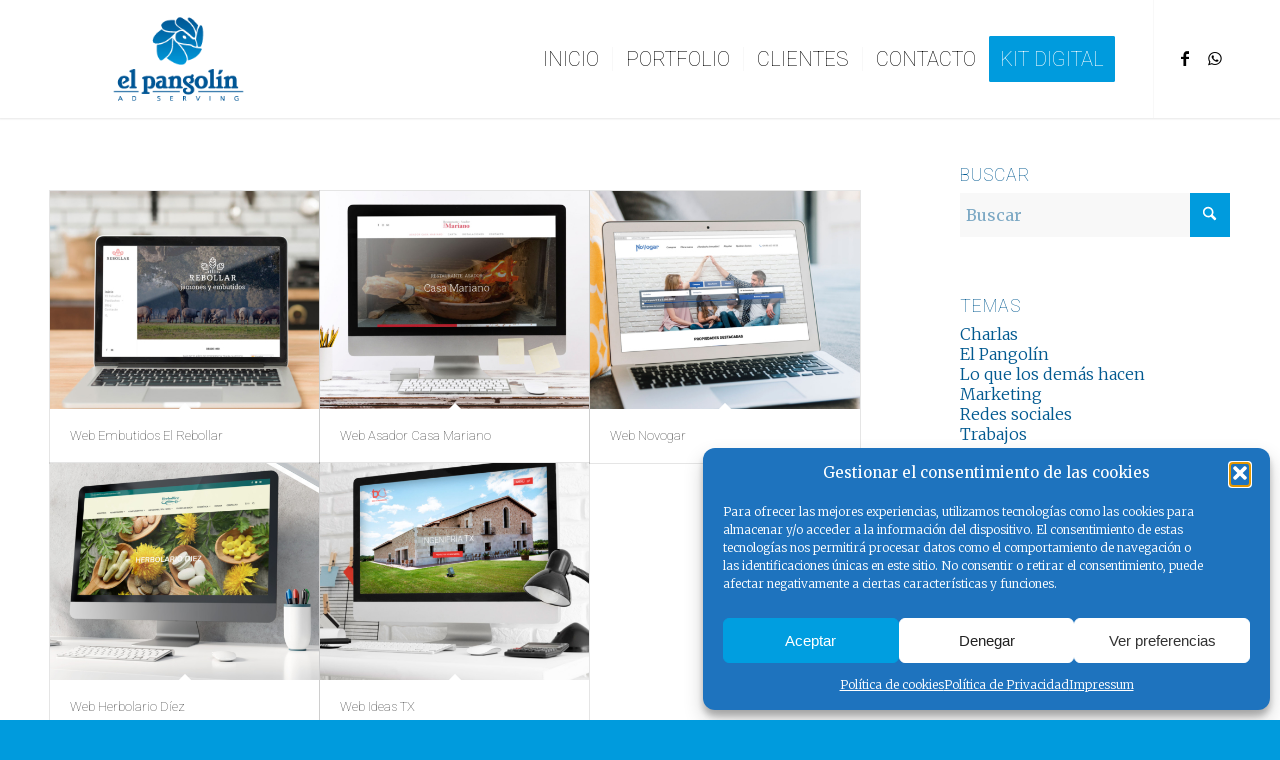

--- FILE ---
content_type: text/html; charset=utf-8
request_url: https://www.google.com/recaptcha/api2/anchor?ar=1&k=6LcLB7YUAAAAACQdgH04uywWcvFZ3U-zXo-wkE2N&co=aHR0cHM6Ly93d3cuZWxwYW5nb2xpbi5jb206NDQz&hl=es&v=7gg7H51Q-naNfhmCP3_R47ho&size=invisible&anchor-ms=20000&execute-ms=30000&cb=gro15xbgnefn
body_size: 48166
content:
<!DOCTYPE HTML><html dir="ltr" lang="es"><head><meta http-equiv="Content-Type" content="text/html; charset=UTF-8">
<meta http-equiv="X-UA-Compatible" content="IE=edge">
<title>reCAPTCHA</title>
<style type="text/css">
/* cyrillic-ext */
@font-face {
  font-family: 'Roboto';
  font-style: normal;
  font-weight: 400;
  font-stretch: 100%;
  src: url(//fonts.gstatic.com/s/roboto/v48/KFO7CnqEu92Fr1ME7kSn66aGLdTylUAMa3GUBHMdazTgWw.woff2) format('woff2');
  unicode-range: U+0460-052F, U+1C80-1C8A, U+20B4, U+2DE0-2DFF, U+A640-A69F, U+FE2E-FE2F;
}
/* cyrillic */
@font-face {
  font-family: 'Roboto';
  font-style: normal;
  font-weight: 400;
  font-stretch: 100%;
  src: url(//fonts.gstatic.com/s/roboto/v48/KFO7CnqEu92Fr1ME7kSn66aGLdTylUAMa3iUBHMdazTgWw.woff2) format('woff2');
  unicode-range: U+0301, U+0400-045F, U+0490-0491, U+04B0-04B1, U+2116;
}
/* greek-ext */
@font-face {
  font-family: 'Roboto';
  font-style: normal;
  font-weight: 400;
  font-stretch: 100%;
  src: url(//fonts.gstatic.com/s/roboto/v48/KFO7CnqEu92Fr1ME7kSn66aGLdTylUAMa3CUBHMdazTgWw.woff2) format('woff2');
  unicode-range: U+1F00-1FFF;
}
/* greek */
@font-face {
  font-family: 'Roboto';
  font-style: normal;
  font-weight: 400;
  font-stretch: 100%;
  src: url(//fonts.gstatic.com/s/roboto/v48/KFO7CnqEu92Fr1ME7kSn66aGLdTylUAMa3-UBHMdazTgWw.woff2) format('woff2');
  unicode-range: U+0370-0377, U+037A-037F, U+0384-038A, U+038C, U+038E-03A1, U+03A3-03FF;
}
/* math */
@font-face {
  font-family: 'Roboto';
  font-style: normal;
  font-weight: 400;
  font-stretch: 100%;
  src: url(//fonts.gstatic.com/s/roboto/v48/KFO7CnqEu92Fr1ME7kSn66aGLdTylUAMawCUBHMdazTgWw.woff2) format('woff2');
  unicode-range: U+0302-0303, U+0305, U+0307-0308, U+0310, U+0312, U+0315, U+031A, U+0326-0327, U+032C, U+032F-0330, U+0332-0333, U+0338, U+033A, U+0346, U+034D, U+0391-03A1, U+03A3-03A9, U+03B1-03C9, U+03D1, U+03D5-03D6, U+03F0-03F1, U+03F4-03F5, U+2016-2017, U+2034-2038, U+203C, U+2040, U+2043, U+2047, U+2050, U+2057, U+205F, U+2070-2071, U+2074-208E, U+2090-209C, U+20D0-20DC, U+20E1, U+20E5-20EF, U+2100-2112, U+2114-2115, U+2117-2121, U+2123-214F, U+2190, U+2192, U+2194-21AE, U+21B0-21E5, U+21F1-21F2, U+21F4-2211, U+2213-2214, U+2216-22FF, U+2308-230B, U+2310, U+2319, U+231C-2321, U+2336-237A, U+237C, U+2395, U+239B-23B7, U+23D0, U+23DC-23E1, U+2474-2475, U+25AF, U+25B3, U+25B7, U+25BD, U+25C1, U+25CA, U+25CC, U+25FB, U+266D-266F, U+27C0-27FF, U+2900-2AFF, U+2B0E-2B11, U+2B30-2B4C, U+2BFE, U+3030, U+FF5B, U+FF5D, U+1D400-1D7FF, U+1EE00-1EEFF;
}
/* symbols */
@font-face {
  font-family: 'Roboto';
  font-style: normal;
  font-weight: 400;
  font-stretch: 100%;
  src: url(//fonts.gstatic.com/s/roboto/v48/KFO7CnqEu92Fr1ME7kSn66aGLdTylUAMaxKUBHMdazTgWw.woff2) format('woff2');
  unicode-range: U+0001-000C, U+000E-001F, U+007F-009F, U+20DD-20E0, U+20E2-20E4, U+2150-218F, U+2190, U+2192, U+2194-2199, U+21AF, U+21E6-21F0, U+21F3, U+2218-2219, U+2299, U+22C4-22C6, U+2300-243F, U+2440-244A, U+2460-24FF, U+25A0-27BF, U+2800-28FF, U+2921-2922, U+2981, U+29BF, U+29EB, U+2B00-2BFF, U+4DC0-4DFF, U+FFF9-FFFB, U+10140-1018E, U+10190-1019C, U+101A0, U+101D0-101FD, U+102E0-102FB, U+10E60-10E7E, U+1D2C0-1D2D3, U+1D2E0-1D37F, U+1F000-1F0FF, U+1F100-1F1AD, U+1F1E6-1F1FF, U+1F30D-1F30F, U+1F315, U+1F31C, U+1F31E, U+1F320-1F32C, U+1F336, U+1F378, U+1F37D, U+1F382, U+1F393-1F39F, U+1F3A7-1F3A8, U+1F3AC-1F3AF, U+1F3C2, U+1F3C4-1F3C6, U+1F3CA-1F3CE, U+1F3D4-1F3E0, U+1F3ED, U+1F3F1-1F3F3, U+1F3F5-1F3F7, U+1F408, U+1F415, U+1F41F, U+1F426, U+1F43F, U+1F441-1F442, U+1F444, U+1F446-1F449, U+1F44C-1F44E, U+1F453, U+1F46A, U+1F47D, U+1F4A3, U+1F4B0, U+1F4B3, U+1F4B9, U+1F4BB, U+1F4BF, U+1F4C8-1F4CB, U+1F4D6, U+1F4DA, U+1F4DF, U+1F4E3-1F4E6, U+1F4EA-1F4ED, U+1F4F7, U+1F4F9-1F4FB, U+1F4FD-1F4FE, U+1F503, U+1F507-1F50B, U+1F50D, U+1F512-1F513, U+1F53E-1F54A, U+1F54F-1F5FA, U+1F610, U+1F650-1F67F, U+1F687, U+1F68D, U+1F691, U+1F694, U+1F698, U+1F6AD, U+1F6B2, U+1F6B9-1F6BA, U+1F6BC, U+1F6C6-1F6CF, U+1F6D3-1F6D7, U+1F6E0-1F6EA, U+1F6F0-1F6F3, U+1F6F7-1F6FC, U+1F700-1F7FF, U+1F800-1F80B, U+1F810-1F847, U+1F850-1F859, U+1F860-1F887, U+1F890-1F8AD, U+1F8B0-1F8BB, U+1F8C0-1F8C1, U+1F900-1F90B, U+1F93B, U+1F946, U+1F984, U+1F996, U+1F9E9, U+1FA00-1FA6F, U+1FA70-1FA7C, U+1FA80-1FA89, U+1FA8F-1FAC6, U+1FACE-1FADC, U+1FADF-1FAE9, U+1FAF0-1FAF8, U+1FB00-1FBFF;
}
/* vietnamese */
@font-face {
  font-family: 'Roboto';
  font-style: normal;
  font-weight: 400;
  font-stretch: 100%;
  src: url(//fonts.gstatic.com/s/roboto/v48/KFO7CnqEu92Fr1ME7kSn66aGLdTylUAMa3OUBHMdazTgWw.woff2) format('woff2');
  unicode-range: U+0102-0103, U+0110-0111, U+0128-0129, U+0168-0169, U+01A0-01A1, U+01AF-01B0, U+0300-0301, U+0303-0304, U+0308-0309, U+0323, U+0329, U+1EA0-1EF9, U+20AB;
}
/* latin-ext */
@font-face {
  font-family: 'Roboto';
  font-style: normal;
  font-weight: 400;
  font-stretch: 100%;
  src: url(//fonts.gstatic.com/s/roboto/v48/KFO7CnqEu92Fr1ME7kSn66aGLdTylUAMa3KUBHMdazTgWw.woff2) format('woff2');
  unicode-range: U+0100-02BA, U+02BD-02C5, U+02C7-02CC, U+02CE-02D7, U+02DD-02FF, U+0304, U+0308, U+0329, U+1D00-1DBF, U+1E00-1E9F, U+1EF2-1EFF, U+2020, U+20A0-20AB, U+20AD-20C0, U+2113, U+2C60-2C7F, U+A720-A7FF;
}
/* latin */
@font-face {
  font-family: 'Roboto';
  font-style: normal;
  font-weight: 400;
  font-stretch: 100%;
  src: url(//fonts.gstatic.com/s/roboto/v48/KFO7CnqEu92Fr1ME7kSn66aGLdTylUAMa3yUBHMdazQ.woff2) format('woff2');
  unicode-range: U+0000-00FF, U+0131, U+0152-0153, U+02BB-02BC, U+02C6, U+02DA, U+02DC, U+0304, U+0308, U+0329, U+2000-206F, U+20AC, U+2122, U+2191, U+2193, U+2212, U+2215, U+FEFF, U+FFFD;
}
/* cyrillic-ext */
@font-face {
  font-family: 'Roboto';
  font-style: normal;
  font-weight: 500;
  font-stretch: 100%;
  src: url(//fonts.gstatic.com/s/roboto/v48/KFO7CnqEu92Fr1ME7kSn66aGLdTylUAMa3GUBHMdazTgWw.woff2) format('woff2');
  unicode-range: U+0460-052F, U+1C80-1C8A, U+20B4, U+2DE0-2DFF, U+A640-A69F, U+FE2E-FE2F;
}
/* cyrillic */
@font-face {
  font-family: 'Roboto';
  font-style: normal;
  font-weight: 500;
  font-stretch: 100%;
  src: url(//fonts.gstatic.com/s/roboto/v48/KFO7CnqEu92Fr1ME7kSn66aGLdTylUAMa3iUBHMdazTgWw.woff2) format('woff2');
  unicode-range: U+0301, U+0400-045F, U+0490-0491, U+04B0-04B1, U+2116;
}
/* greek-ext */
@font-face {
  font-family: 'Roboto';
  font-style: normal;
  font-weight: 500;
  font-stretch: 100%;
  src: url(//fonts.gstatic.com/s/roboto/v48/KFO7CnqEu92Fr1ME7kSn66aGLdTylUAMa3CUBHMdazTgWw.woff2) format('woff2');
  unicode-range: U+1F00-1FFF;
}
/* greek */
@font-face {
  font-family: 'Roboto';
  font-style: normal;
  font-weight: 500;
  font-stretch: 100%;
  src: url(//fonts.gstatic.com/s/roboto/v48/KFO7CnqEu92Fr1ME7kSn66aGLdTylUAMa3-UBHMdazTgWw.woff2) format('woff2');
  unicode-range: U+0370-0377, U+037A-037F, U+0384-038A, U+038C, U+038E-03A1, U+03A3-03FF;
}
/* math */
@font-face {
  font-family: 'Roboto';
  font-style: normal;
  font-weight: 500;
  font-stretch: 100%;
  src: url(//fonts.gstatic.com/s/roboto/v48/KFO7CnqEu92Fr1ME7kSn66aGLdTylUAMawCUBHMdazTgWw.woff2) format('woff2');
  unicode-range: U+0302-0303, U+0305, U+0307-0308, U+0310, U+0312, U+0315, U+031A, U+0326-0327, U+032C, U+032F-0330, U+0332-0333, U+0338, U+033A, U+0346, U+034D, U+0391-03A1, U+03A3-03A9, U+03B1-03C9, U+03D1, U+03D5-03D6, U+03F0-03F1, U+03F4-03F5, U+2016-2017, U+2034-2038, U+203C, U+2040, U+2043, U+2047, U+2050, U+2057, U+205F, U+2070-2071, U+2074-208E, U+2090-209C, U+20D0-20DC, U+20E1, U+20E5-20EF, U+2100-2112, U+2114-2115, U+2117-2121, U+2123-214F, U+2190, U+2192, U+2194-21AE, U+21B0-21E5, U+21F1-21F2, U+21F4-2211, U+2213-2214, U+2216-22FF, U+2308-230B, U+2310, U+2319, U+231C-2321, U+2336-237A, U+237C, U+2395, U+239B-23B7, U+23D0, U+23DC-23E1, U+2474-2475, U+25AF, U+25B3, U+25B7, U+25BD, U+25C1, U+25CA, U+25CC, U+25FB, U+266D-266F, U+27C0-27FF, U+2900-2AFF, U+2B0E-2B11, U+2B30-2B4C, U+2BFE, U+3030, U+FF5B, U+FF5D, U+1D400-1D7FF, U+1EE00-1EEFF;
}
/* symbols */
@font-face {
  font-family: 'Roboto';
  font-style: normal;
  font-weight: 500;
  font-stretch: 100%;
  src: url(//fonts.gstatic.com/s/roboto/v48/KFO7CnqEu92Fr1ME7kSn66aGLdTylUAMaxKUBHMdazTgWw.woff2) format('woff2');
  unicode-range: U+0001-000C, U+000E-001F, U+007F-009F, U+20DD-20E0, U+20E2-20E4, U+2150-218F, U+2190, U+2192, U+2194-2199, U+21AF, U+21E6-21F0, U+21F3, U+2218-2219, U+2299, U+22C4-22C6, U+2300-243F, U+2440-244A, U+2460-24FF, U+25A0-27BF, U+2800-28FF, U+2921-2922, U+2981, U+29BF, U+29EB, U+2B00-2BFF, U+4DC0-4DFF, U+FFF9-FFFB, U+10140-1018E, U+10190-1019C, U+101A0, U+101D0-101FD, U+102E0-102FB, U+10E60-10E7E, U+1D2C0-1D2D3, U+1D2E0-1D37F, U+1F000-1F0FF, U+1F100-1F1AD, U+1F1E6-1F1FF, U+1F30D-1F30F, U+1F315, U+1F31C, U+1F31E, U+1F320-1F32C, U+1F336, U+1F378, U+1F37D, U+1F382, U+1F393-1F39F, U+1F3A7-1F3A8, U+1F3AC-1F3AF, U+1F3C2, U+1F3C4-1F3C6, U+1F3CA-1F3CE, U+1F3D4-1F3E0, U+1F3ED, U+1F3F1-1F3F3, U+1F3F5-1F3F7, U+1F408, U+1F415, U+1F41F, U+1F426, U+1F43F, U+1F441-1F442, U+1F444, U+1F446-1F449, U+1F44C-1F44E, U+1F453, U+1F46A, U+1F47D, U+1F4A3, U+1F4B0, U+1F4B3, U+1F4B9, U+1F4BB, U+1F4BF, U+1F4C8-1F4CB, U+1F4D6, U+1F4DA, U+1F4DF, U+1F4E3-1F4E6, U+1F4EA-1F4ED, U+1F4F7, U+1F4F9-1F4FB, U+1F4FD-1F4FE, U+1F503, U+1F507-1F50B, U+1F50D, U+1F512-1F513, U+1F53E-1F54A, U+1F54F-1F5FA, U+1F610, U+1F650-1F67F, U+1F687, U+1F68D, U+1F691, U+1F694, U+1F698, U+1F6AD, U+1F6B2, U+1F6B9-1F6BA, U+1F6BC, U+1F6C6-1F6CF, U+1F6D3-1F6D7, U+1F6E0-1F6EA, U+1F6F0-1F6F3, U+1F6F7-1F6FC, U+1F700-1F7FF, U+1F800-1F80B, U+1F810-1F847, U+1F850-1F859, U+1F860-1F887, U+1F890-1F8AD, U+1F8B0-1F8BB, U+1F8C0-1F8C1, U+1F900-1F90B, U+1F93B, U+1F946, U+1F984, U+1F996, U+1F9E9, U+1FA00-1FA6F, U+1FA70-1FA7C, U+1FA80-1FA89, U+1FA8F-1FAC6, U+1FACE-1FADC, U+1FADF-1FAE9, U+1FAF0-1FAF8, U+1FB00-1FBFF;
}
/* vietnamese */
@font-face {
  font-family: 'Roboto';
  font-style: normal;
  font-weight: 500;
  font-stretch: 100%;
  src: url(//fonts.gstatic.com/s/roboto/v48/KFO7CnqEu92Fr1ME7kSn66aGLdTylUAMa3OUBHMdazTgWw.woff2) format('woff2');
  unicode-range: U+0102-0103, U+0110-0111, U+0128-0129, U+0168-0169, U+01A0-01A1, U+01AF-01B0, U+0300-0301, U+0303-0304, U+0308-0309, U+0323, U+0329, U+1EA0-1EF9, U+20AB;
}
/* latin-ext */
@font-face {
  font-family: 'Roboto';
  font-style: normal;
  font-weight: 500;
  font-stretch: 100%;
  src: url(//fonts.gstatic.com/s/roboto/v48/KFO7CnqEu92Fr1ME7kSn66aGLdTylUAMa3KUBHMdazTgWw.woff2) format('woff2');
  unicode-range: U+0100-02BA, U+02BD-02C5, U+02C7-02CC, U+02CE-02D7, U+02DD-02FF, U+0304, U+0308, U+0329, U+1D00-1DBF, U+1E00-1E9F, U+1EF2-1EFF, U+2020, U+20A0-20AB, U+20AD-20C0, U+2113, U+2C60-2C7F, U+A720-A7FF;
}
/* latin */
@font-face {
  font-family: 'Roboto';
  font-style: normal;
  font-weight: 500;
  font-stretch: 100%;
  src: url(//fonts.gstatic.com/s/roboto/v48/KFO7CnqEu92Fr1ME7kSn66aGLdTylUAMa3yUBHMdazQ.woff2) format('woff2');
  unicode-range: U+0000-00FF, U+0131, U+0152-0153, U+02BB-02BC, U+02C6, U+02DA, U+02DC, U+0304, U+0308, U+0329, U+2000-206F, U+20AC, U+2122, U+2191, U+2193, U+2212, U+2215, U+FEFF, U+FFFD;
}
/* cyrillic-ext */
@font-face {
  font-family: 'Roboto';
  font-style: normal;
  font-weight: 900;
  font-stretch: 100%;
  src: url(//fonts.gstatic.com/s/roboto/v48/KFO7CnqEu92Fr1ME7kSn66aGLdTylUAMa3GUBHMdazTgWw.woff2) format('woff2');
  unicode-range: U+0460-052F, U+1C80-1C8A, U+20B4, U+2DE0-2DFF, U+A640-A69F, U+FE2E-FE2F;
}
/* cyrillic */
@font-face {
  font-family: 'Roboto';
  font-style: normal;
  font-weight: 900;
  font-stretch: 100%;
  src: url(//fonts.gstatic.com/s/roboto/v48/KFO7CnqEu92Fr1ME7kSn66aGLdTylUAMa3iUBHMdazTgWw.woff2) format('woff2');
  unicode-range: U+0301, U+0400-045F, U+0490-0491, U+04B0-04B1, U+2116;
}
/* greek-ext */
@font-face {
  font-family: 'Roboto';
  font-style: normal;
  font-weight: 900;
  font-stretch: 100%;
  src: url(//fonts.gstatic.com/s/roboto/v48/KFO7CnqEu92Fr1ME7kSn66aGLdTylUAMa3CUBHMdazTgWw.woff2) format('woff2');
  unicode-range: U+1F00-1FFF;
}
/* greek */
@font-face {
  font-family: 'Roboto';
  font-style: normal;
  font-weight: 900;
  font-stretch: 100%;
  src: url(//fonts.gstatic.com/s/roboto/v48/KFO7CnqEu92Fr1ME7kSn66aGLdTylUAMa3-UBHMdazTgWw.woff2) format('woff2');
  unicode-range: U+0370-0377, U+037A-037F, U+0384-038A, U+038C, U+038E-03A1, U+03A3-03FF;
}
/* math */
@font-face {
  font-family: 'Roboto';
  font-style: normal;
  font-weight: 900;
  font-stretch: 100%;
  src: url(//fonts.gstatic.com/s/roboto/v48/KFO7CnqEu92Fr1ME7kSn66aGLdTylUAMawCUBHMdazTgWw.woff2) format('woff2');
  unicode-range: U+0302-0303, U+0305, U+0307-0308, U+0310, U+0312, U+0315, U+031A, U+0326-0327, U+032C, U+032F-0330, U+0332-0333, U+0338, U+033A, U+0346, U+034D, U+0391-03A1, U+03A3-03A9, U+03B1-03C9, U+03D1, U+03D5-03D6, U+03F0-03F1, U+03F4-03F5, U+2016-2017, U+2034-2038, U+203C, U+2040, U+2043, U+2047, U+2050, U+2057, U+205F, U+2070-2071, U+2074-208E, U+2090-209C, U+20D0-20DC, U+20E1, U+20E5-20EF, U+2100-2112, U+2114-2115, U+2117-2121, U+2123-214F, U+2190, U+2192, U+2194-21AE, U+21B0-21E5, U+21F1-21F2, U+21F4-2211, U+2213-2214, U+2216-22FF, U+2308-230B, U+2310, U+2319, U+231C-2321, U+2336-237A, U+237C, U+2395, U+239B-23B7, U+23D0, U+23DC-23E1, U+2474-2475, U+25AF, U+25B3, U+25B7, U+25BD, U+25C1, U+25CA, U+25CC, U+25FB, U+266D-266F, U+27C0-27FF, U+2900-2AFF, U+2B0E-2B11, U+2B30-2B4C, U+2BFE, U+3030, U+FF5B, U+FF5D, U+1D400-1D7FF, U+1EE00-1EEFF;
}
/* symbols */
@font-face {
  font-family: 'Roboto';
  font-style: normal;
  font-weight: 900;
  font-stretch: 100%;
  src: url(//fonts.gstatic.com/s/roboto/v48/KFO7CnqEu92Fr1ME7kSn66aGLdTylUAMaxKUBHMdazTgWw.woff2) format('woff2');
  unicode-range: U+0001-000C, U+000E-001F, U+007F-009F, U+20DD-20E0, U+20E2-20E4, U+2150-218F, U+2190, U+2192, U+2194-2199, U+21AF, U+21E6-21F0, U+21F3, U+2218-2219, U+2299, U+22C4-22C6, U+2300-243F, U+2440-244A, U+2460-24FF, U+25A0-27BF, U+2800-28FF, U+2921-2922, U+2981, U+29BF, U+29EB, U+2B00-2BFF, U+4DC0-4DFF, U+FFF9-FFFB, U+10140-1018E, U+10190-1019C, U+101A0, U+101D0-101FD, U+102E0-102FB, U+10E60-10E7E, U+1D2C0-1D2D3, U+1D2E0-1D37F, U+1F000-1F0FF, U+1F100-1F1AD, U+1F1E6-1F1FF, U+1F30D-1F30F, U+1F315, U+1F31C, U+1F31E, U+1F320-1F32C, U+1F336, U+1F378, U+1F37D, U+1F382, U+1F393-1F39F, U+1F3A7-1F3A8, U+1F3AC-1F3AF, U+1F3C2, U+1F3C4-1F3C6, U+1F3CA-1F3CE, U+1F3D4-1F3E0, U+1F3ED, U+1F3F1-1F3F3, U+1F3F5-1F3F7, U+1F408, U+1F415, U+1F41F, U+1F426, U+1F43F, U+1F441-1F442, U+1F444, U+1F446-1F449, U+1F44C-1F44E, U+1F453, U+1F46A, U+1F47D, U+1F4A3, U+1F4B0, U+1F4B3, U+1F4B9, U+1F4BB, U+1F4BF, U+1F4C8-1F4CB, U+1F4D6, U+1F4DA, U+1F4DF, U+1F4E3-1F4E6, U+1F4EA-1F4ED, U+1F4F7, U+1F4F9-1F4FB, U+1F4FD-1F4FE, U+1F503, U+1F507-1F50B, U+1F50D, U+1F512-1F513, U+1F53E-1F54A, U+1F54F-1F5FA, U+1F610, U+1F650-1F67F, U+1F687, U+1F68D, U+1F691, U+1F694, U+1F698, U+1F6AD, U+1F6B2, U+1F6B9-1F6BA, U+1F6BC, U+1F6C6-1F6CF, U+1F6D3-1F6D7, U+1F6E0-1F6EA, U+1F6F0-1F6F3, U+1F6F7-1F6FC, U+1F700-1F7FF, U+1F800-1F80B, U+1F810-1F847, U+1F850-1F859, U+1F860-1F887, U+1F890-1F8AD, U+1F8B0-1F8BB, U+1F8C0-1F8C1, U+1F900-1F90B, U+1F93B, U+1F946, U+1F984, U+1F996, U+1F9E9, U+1FA00-1FA6F, U+1FA70-1FA7C, U+1FA80-1FA89, U+1FA8F-1FAC6, U+1FACE-1FADC, U+1FADF-1FAE9, U+1FAF0-1FAF8, U+1FB00-1FBFF;
}
/* vietnamese */
@font-face {
  font-family: 'Roboto';
  font-style: normal;
  font-weight: 900;
  font-stretch: 100%;
  src: url(//fonts.gstatic.com/s/roboto/v48/KFO7CnqEu92Fr1ME7kSn66aGLdTylUAMa3OUBHMdazTgWw.woff2) format('woff2');
  unicode-range: U+0102-0103, U+0110-0111, U+0128-0129, U+0168-0169, U+01A0-01A1, U+01AF-01B0, U+0300-0301, U+0303-0304, U+0308-0309, U+0323, U+0329, U+1EA0-1EF9, U+20AB;
}
/* latin-ext */
@font-face {
  font-family: 'Roboto';
  font-style: normal;
  font-weight: 900;
  font-stretch: 100%;
  src: url(//fonts.gstatic.com/s/roboto/v48/KFO7CnqEu92Fr1ME7kSn66aGLdTylUAMa3KUBHMdazTgWw.woff2) format('woff2');
  unicode-range: U+0100-02BA, U+02BD-02C5, U+02C7-02CC, U+02CE-02D7, U+02DD-02FF, U+0304, U+0308, U+0329, U+1D00-1DBF, U+1E00-1E9F, U+1EF2-1EFF, U+2020, U+20A0-20AB, U+20AD-20C0, U+2113, U+2C60-2C7F, U+A720-A7FF;
}
/* latin */
@font-face {
  font-family: 'Roboto';
  font-style: normal;
  font-weight: 900;
  font-stretch: 100%;
  src: url(//fonts.gstatic.com/s/roboto/v48/KFO7CnqEu92Fr1ME7kSn66aGLdTylUAMa3yUBHMdazQ.woff2) format('woff2');
  unicode-range: U+0000-00FF, U+0131, U+0152-0153, U+02BB-02BC, U+02C6, U+02DA, U+02DC, U+0304, U+0308, U+0329, U+2000-206F, U+20AC, U+2122, U+2191, U+2193, U+2212, U+2215, U+FEFF, U+FFFD;
}

</style>
<link rel="stylesheet" type="text/css" href="https://www.gstatic.com/recaptcha/releases/7gg7H51Q-naNfhmCP3_R47ho/styles__ltr.css">
<script nonce="U8DQgJySYB_EQ4Y4e2w-Og" type="text/javascript">window['__recaptcha_api'] = 'https://www.google.com/recaptcha/api2/';</script>
<script type="text/javascript" src="https://www.gstatic.com/recaptcha/releases/7gg7H51Q-naNfhmCP3_R47ho/recaptcha__es.js" nonce="U8DQgJySYB_EQ4Y4e2w-Og">
      
    </script></head>
<body><div id="rc-anchor-alert" class="rc-anchor-alert"></div>
<input type="hidden" id="recaptcha-token" value="[base64]">
<script type="text/javascript" nonce="U8DQgJySYB_EQ4Y4e2w-Og">
      recaptcha.anchor.Main.init("[\x22ainput\x22,[\x22bgdata\x22,\x22\x22,\[base64]/[base64]/[base64]/[base64]/cjw8ejpyPj4+eil9Y2F0Y2gobCl7dGhyb3cgbDt9fSxIPWZ1bmN0aW9uKHcsdCx6KXtpZih3PT0xOTR8fHc9PTIwOCl0LnZbd10/dC52W3ddLmNvbmNhdCh6KTp0LnZbd109b2Yoeix0KTtlbHNle2lmKHQuYkImJnchPTMxNylyZXR1cm47dz09NjZ8fHc9PTEyMnx8dz09NDcwfHx3PT00NHx8dz09NDE2fHx3PT0zOTd8fHc9PTQyMXx8dz09Njh8fHc9PTcwfHx3PT0xODQ/[base64]/[base64]/[base64]/bmV3IGRbVl0oSlswXSk6cD09Mj9uZXcgZFtWXShKWzBdLEpbMV0pOnA9PTM/bmV3IGRbVl0oSlswXSxKWzFdLEpbMl0pOnA9PTQ/[base64]/[base64]/[base64]/[base64]\x22,\[base64]\\u003d\\u003d\x22,\[base64]/EUHCoMO/[base64]/CqsOTw4EUEh7DosKJWDJNDcKhw68QwqIMLSIdwq89wpRPexrDrlw6FsK4BMOQecKswrI8w74nwrbDp0xdaEzDm3EPw4tZJgN2GsKqwrTDiQM/ZnLCjWrDo8O5F8ODw7HDvcOQZDAOPQoJVD/DojrClnHDrV46w7tywoxXwpt1CiMZCsKAWzBRw45mOAXCq8KMIUPCo8OvYsKddcO8wrjCkcK/w64Qw6J0wpQeXsOQV8KRw4jCqsOwwpYSBsKGw5hlwqLCo8OEFMOLwp5mwp5Ib1lEWB4jwqvCusKRecKMw4cpw5TDqcKAP8Onw7/Cvh7CswLCvTIQwqcvB8ODwobDrMKqw6/DnQXDkgwJHMKMVzBZw6zDh8KZecOnw6xfw7pMwqXDv37DhsO1KsOic3Jlwodkw68idlQ2wpl4w53CtjIxw7ZyV8OHwrjDp8ORw41OTcOIHitlwqoVfMO6w6XCkSfDnEszFi1vwqAAwp/Dj8O6w6rDg8K7wqLDtMKnUcO4wpnDlHcBGcK4ZMKPwpxYw6DCu8OtVm3DpsOKHCDDqsOAfMOGDQV1w4jCtCXDgHzDtcKcw5/DvMOiVVZUAsOJw4pPa2lQwq3Csx47RMKOw6TClMKHPG7DgRleYjfCtyvDmcKNwqbCtiXCoMKqw4PCl0XCpiHDiWsGXsOPPkhgOmnDpDl/W1tdwpDCk8ORNlJAXjPCicOswqotJAY1eCLCnsO0wrzDjcKDw7LDsS3DlsOnwpnCsHxQw5bDusOOwrDCgsKrelXCl8K/wqpEwr8YwrDDssOlw7pfw4JXFy1uF8OKMATDtAHCrMOrDcODH8Kcw57Dv8OIBsOqw7doLsObMGjChSEQw6YPWcODdsKBWWwzw41QHcKEOlDDq8KhL07DusKLJMOhZFTCrnRcPRvCtTTCqFp2AcOWU0xXw7jDoSbCn8Orwooyw719wrfDr8O2w61xTEPDjcOLwo/Do0nDsMKmJ8Ofw4/DoXLCpHDDp8Oaw4vDnxNkJMKMOg/Csh3Dn8OZw6PDozI+XRPCoUfDicONU8KZw6PDugvCjFfCoSx3w47ChcKZfFfCr20QWBXDq8OJcMOzDV/DmxPDrMKDdcO3EMOxw5PDsEV3w6vDjcKVOhEWw7XDkCnDkEp/wqdTwpzCpkorFRPCkCnCqjQCHErDvTfDoH7Cmg/Dvi8mFxx1MlzDjA8bHj4Ow4t+XcOxcm8ram/DimdCwpNbbcOOJcOcWFlwZ8OgwrXChltEKcK6U8OTQMOiw4MDw6BRw6XCnFMswqJOwpDDki/[base64]/[base64]/[base64]/[base64]/Dun5yK8Oqw5fCumEFC8OBDMK8wo/Cqkl7DSHDpsK4ByTCpxgFNMOEw4fDq8KfawvDjWLCnMKuHcKtHEbDksOENsOhwr7DkR0Mwp7CmMODIMKgR8OIwrzCnBxWWT/DlQbCjz0rw6tDw73CpMKpIsKhQsKfw4VkB2tpwo3CgcKiw7TCnMOcwqg4HDBGCsOHKsKxwqUYLSVFwoNBw5LDncOCw58Qwp/[base64]/CjMKnHWh8BRDCmCzDoF0+eVhew4XDlVN/RcKKRsKRJDbCjcORw7zDgBfDtcOdB0nDmcO9wrxkw7EbVzpKZQjDlMOoGcO+XGkXPsOxw6Jvwr7DlijDjXc+wpXCnsOzEMORH1TDpQNRwpZ8wpzDgMKBUn/[base64]/DiSEyw6bCimF7QMKLw5zCoMKORMKFwroWwq7DiMOtaMKTwqjDph/ClcORe1ZcCS1Zw4TCrT3CrsK0wqNQw6HCicK5wqHCl8Kuw5M3Ag06wrUqw6IuNSYQHMKfB1jDhDVnf8O1wp09w6p+wq7Cvw3CkMK9OVzDkcKtwrVmw6saG8O2wqHCuUlyCsKiwqtEayfCkwRqwoXDlwfDlcKjJcKKEcKgO8Odw4AEwq/Cg8O3DsOowofCk8OZdHZqwqgMwqDCmsOZS8O9w7hFwqHChcOTwqA6dALCicKoRsKvJMOSTnJVw5ZTaH4dwonCg8KuwrVnRsKuX8O/AsKQwpbDvFrClBR9w7nDqMOcworDqDnCrmoBw5EoGjvCsANkG8Kew6xhw7XDvMKXYAgUWMOLEMOkwqXDn8K8w5HCvMO4NjvDlcOPRMK6w6XDsRXCg8KWAFNfwrAcwqrCuMKlw6A1BsKDaVLCl8Kxw6HCgWDDqMOUWsOkwqhkCRUaDx1Taz1cwr7DoMKyQFxew7/DkislwptyQ8KPw63CqMK7w6HCqW03ZSMvcABRDHJNw6DDmDkZBsKWw71Vw5fDpVNUTcOSL8K/GcKew6vCoMKGXn14Sh3DhUVyNMOPLyLCnTw7wqzDs8OHYMKow7PDs0nCqsKwwo9uwqh4R8Kiw4nDksOjw4RMw4zCucKxwpvDgQXClADCs0nCr8Ksw4nDjQXChcOmwqXDvcKUIhsLw6RiwqBsb8OfcAPDhcK/Jh3DjMOxD0TDhwfDgMKTKsOiangMwpbCuXpuwqsIwpEgw5bCsAbDq8OtDcKxw6NPQRoZGMOTZ8KhOELChlVlw49DTlVjwqvCt8KuJHzCjHfCtcK8N0zDnsO3aUhnP8Kjw7/CuhZlw4LDuMKbw4jCm1ELccK1UVcVLyZDw5NydVB1B8Kfw5lyFU5Mam3DisKlw7TCp8Kmw5x7eiY7wo3Ck3jCkxvDicOTwo84DcOzBHVHw7NjP8KWw5sRFsO7w6M7wrDDrUnCpcOYEcO8YMKZBMKEbMKcW8Olwq0KGiTDoV/DgisGwpBKwrYZKAkKTcKHYsOtE8ODK8OpeMOvw7TChHPCnMO9wrsKbcK7LcOKwrJ+d8KZYcKrwrjCqANLwrogVBHDpcKiX8OKDMObwqZ2w4XCicOGYhAEScKICMOCecKXJFR6LMKAw4XCihPDhsOMw7FmVcKRIlscRsOjwr7CscOqRMOTw5s/NcKUw5U/f1PCl0/DlcOjwotwQ8Kqw5lvEA4DwqM/FcOWCMOpw60JZcKdGw8nwqfCjcKGwp50w6zDi8OwABDCpEjClTQxH8OWw7cOw7XCsUhgaWwuE04ywodCBERSB8ORaVE6MFHCkMO3CcKtwoTDnsO+wpDDjB0OHsKkwrjDvz9qM8KNw512U1rCjQR3fBRpw6/DhsOKw5TDrGjDrAV7DsKgT0wiworDh0pFwo/CpwXCrnUzwqDDsSxOGn7DvEhQwo/Dsl7CqsKgwoUCUMK1wo9DPT7Dpj7DuGRRMsKUw7cbQcKzKB0TLhpjDwvCsjYZPMO2GcOkwo0OJnNUwp4/wo3CmydaEMOIUcKBVArDhg1gfcO3w5XCt8O8EMO9w5N1wrvDjD1LDWQsV8O+bV/[base64]/[base64]/[base64]/CmybClUTCjUbDlMOACS/Dsxgjw5/DlivCm8O5LW9Pw7DClsOrw74Bw4d4TlZdd11fCMKXw61qw7UQw6jDnydyw6Ilw55hwosfwpDCmcOgXcOCRi9oI8O0wpBvLMKZwrbDmcK7woZ+FMOhwq0uKVJAV8OZW0DCtMKRwqpyw4Z4wozDucOPJsKibx/DjcO+wrFmFsOERmB1R8KSYi8MJ1VjW8KXZHjCnxXCoSlaD3jChzQ+w7ZbwqEqw7LCl8KIwrXCh8KOPcKaFkHDr1HDrjsBJ8OeeMK4Sms+w4HDvTB2XsKIw59BwpwtwqgHwqhLw6HDl8O/M8KfS8OyMnQ3w7U7w4Fow5/ClmwpOWTDlHJXPEBvw69mLD0WwpdYb1jDt8KlORw5MW4Iw7rClz5+csK8w4kCw4LCkMOcTgh1w6XDmD5/w5kcA0jCuFVrEsOvw4VowqDCnMOqTcOGMQ/DolVYwprCs8KIKUdOw6bCkkMhw7HCv1DDhMK7woYqB8KOwoFHWMOnKxzDry9gw4pJw503wrHCihLDvMK8OXPDrzHDnQ7DtALCrm8DwrQUX3bCnT/[base64]/CiHAcwpPDgilzangHK8KuBTBEF17DtVNTTAlrNC8JdzXDgRLDgAHChBXCiMKVHSPDpTjDh1hHw6rDvwkLwpg2wpzDt3PCsEp9BF3Cg2wlwqLDv0/DpcO2dH7Do0Rawph/KEvCsMKww6tfw7XCgBQiJlQZwosdDcOPOV/[base64]/DssK5bH/Cni7CvUbDgMOqD8O2wpgRMg7CojzCjMOYwpjCtMKtw57CsXzCiMOmwpzDq8OnwrfCqMOqNcKWewoPKSDCp8Ozw6PDqjpgdBQYOsOhJBYVwrPDgyDDtMKCwoLCrcOJw6PDpTvDqxwUwr/CrSXDjGIBwrrCusK8VcKvwpjDr8OQw4k0wptSw4DDj0wZw4hcw5FeeMKBw6DDqMOGN8K9wrrCs0rCjMK7wpfDnMOtck/DsMOLwoM1woNmw7omw5Y9w6HDj1DChcKmw6DDgcKvw67Ds8OCw41Hwp3Djy/DtC4dwo/DhTPCjMOULhFBcivDn0DCul4nK1ZFw4rCtsKdwoPDh8OaKMOdE2APw715w5gQw7/DicKbwpl9KcOzcXcxM8Oxw4IKw689TgJxw5cxWMOIw6YpwpXClMKVwr0ZwqjDqcOfZMOwNMKYGMKjw7XDo8OOwrwxSxAefwgjScK4w7bDgcKswofDucO1wogdwp0IJ0kEcivCtyRVw5poM8Kwwp7CiwXDmcKCRB/Dk8OywpHChMKLP8Oyw7bDk8O1w6/[base64]/DrQh8wqhCw6RLK04LwoHDp8KPBDVwOMOJw7Z/[base64]/[base64]/DosO6w5HDlnA3w7PDtMOawpEwwobCvg1xwqBMXMOUwp7DrMOGMjrDs8OGwrVKfcO1ZcORwpHDq0DDpBhtwr/DiH8gw6pcFMKcwrg/FcK1bsOOAkpmwppSUcOrfMKxMMKHV8KJeMKlSCZhwq4VwrHCrcOIwqXCg8OpGcOmVcK/[base64]/Ck8OQw53CvzfDg8OLCsOkE8K6w4sgfGAPw4JKwrQjaB3Di2zCkX/DoCnCvADCs8KsMMOWwos7wrXCjkDDisOgwoVywozCvcOJD2dTFcOJLsKLwpoNwrRMw4s4NFLDih7Dl8KRYwLCr8KicEtMw6JmaMKsw7UEw5BiJW8Xw5/ChSnDsSfDncOAH8OfM1/DmjN7ScKBw7vDtcOqwq3CiAZvJw7Dh2XCnMO+w7LDnSbCox/[base64]/Dj8OPFVrDtsO3w6RnwoY+TEhJSDLDhmFWwrXCpsOUcFouwo/CrnfDvj4jecKLQmJYbCIVNsKqeUJIFcOzFcO3RmnDusOVa1/DlsKUwpVUfVTCvcK5wpXDpk/[base64]/CujrDp8OCC1V5w71aAsOAwr5zJ8OycsKlQ8K5wrDCucK6wqsRP8KVw70+CAfCniwmEk7DlV9jXsKHOcOMNjAMw40dwqHCvsORY8OZw4jDksOWesK/[base64]/Cnw7CpgZDWsKZI8KZPMOBesKEME/CgxAEOSk2SmfDiiYBwqfCuMORbsKaw5w1YsOhCMKpEsKcSk9JcjwFHS/DqmArwpJ5w43DrHBYVcK3w7zDlcONJ8K2w6oLJ28NK8ODwpHCnUXCvjHDl8Oxa2wSwr8Lwrc0bsKuZ23Ck8OIwrTDgiDCg1gnw7rDiEXClj/CgyYWwrrDqsOZwrpCw50PY8OMGEvCqcOENMKrwo7DtTE1wpvDvMKxDiw6eMKxODYtFMKeVm/DtcOOw77DiHwTPTI8wp/Co8Omw4t2woDDuH/ChxNMw5TCiDJIwocoTQoldGXCnsK/[base64]/DnmYEw5ZhGcOuw7whW2nDkRt+GUxhwp0VwqxfOsOSDhsFSMKKYBfDqnwUTMOgw5ESwqLCicO/YMKow5TDvsK7w6wgQAnDo8K+wq7CrjzCjEgHw5Azw6FOw6rDq3PCpMOjBMKuw68RMcOtZcK9wrFLEMOew6Fnw5/DlcKBw4TCvynCrXhabcOzw605fiPCjsKyIsKIcsO6Dz8/J3TCj8OYTGEIesOOVsOIw6VxMGTDlXsSKRtTwpxBw4A/[base64]/CisOEw4FawpYZw6J4QAjCmw3DgCg7esKjacKrf8KJw5zDnDdCw7FYYA/DkwEPw5VAPwTDiMKBwq3Dp8KewpnDpDZfw7vCncO3BcOow7N+w60XFcKzw5ZvFsKCwq7DnmrCuMK6w5HCkg8XIsK7w4JTIxjCgMKTAGzCnsOIAnlwaGDDrXHCsg5Iw5gFe8KlQcOEw7XCtcKQBw/DkMKfwojCgsKew6Rvw6J9UcOIwrHCgsKMwpvDq1rDpcKrHS5NH23DsMOrwpMyJwVLwpfCoVkrQcKqw41Nc8KEBhTDohfChjvDrE87VCjDj8Ovw6NKA8O2OgjCjcKEV20JwpjDlMK8wo/DuzzDg3BcwpwgW8K+Z8OHRT1NwrLDslrCm8OCbFLDgFVhwpPDisKIw5cACcOIV3rDjsK8GVTCtU9EW8O4KsK3wo3DnMK1TMKrHMOyVF1awr7CqMKUwqXCs8Kuej/DusOGw7kvIcKNw5vCtcKqw6RMSRLCiMKLUVMFZFbDlMONw7bDlcKpYm1xfcKUK8KWwpsFwo1CdVHDoMKwwqMQwrrDjkXDgmPDsMK/fcKzYT9jBMOPwoh0wrLDgjbDpMOqfMOubxfDicKCccK6w5A/[base64]/[base64]/CvQfCqFEcw6DDsRjDqis1wr/CjjUkw4F8X2Usw5gAw5RWGB7ChRnCpcKrw7PCumvCvMKBNcOtIFNuF8KNCcOQwqLDi2/[base64]/DqsKFwqjCgmPCncOacHI5wrrDvnA0XsKQw6rDp8KBX8OgBcOfwqzDv0x5M1zDlhTDj8KNwrrChmXCuMKSKCvCvMOdw7UKairCoG3Drl7DijTDv3Iaw43DozlATDNGU8K5U0cZUXrDjcK/WURVWMOrEsK4wocgw6ISC8K/QiwvwrHCkcOyNzLDlMOJHMOvw7QOwrZ2WH57wqLCmAbDtBxrw7Jtw5U8NcORwq95bwfChcKmYF4Qw7jDscKjw7nClMOrwrbDmkTDmR7CnAHDpEzDpsK6WXLCgiguQsKbw4N3w5DCtV/[base64]/DvsOhwrnDrMK/[base64]/CqcOhS1NMwpPCnF7CmsKXIMK+Wl5RIjfDo8OPw6XDtGvCnwrCjsOBw7I0CcO2w7jCmCPClCU4w6VyEsKaw5LClcKJw4vCgsOPbFHDu8OvPRzClgh4PsKpw6gNDHRaBhY/w4dyw5A1Rl0nwprDlMO4WHDCmgAwUcOUTHLDs8KpPMO1wpkpPlXDkMKXdXzCqsKgQWt8f8OLGMKeMsKOw7nCnsOIw61RdsOwO8Opw6deaEXDt8OfalDCq2FDwrgxwrNmElHDnHBCwqRRcwHDr3nChcO5w7tHw705CcOiEcKHfcKwWcKEwpzCtsO5wp/[base64]/DqxTDvSoGNMKjR8OgwrY/EsO2wpPCk8KSP8OENWV+KhsFS8KEdMKQwq98aHrCvcOrwroEIgo/w6oqeQ/CiGHDt3Aow4XDgMK7NyrCkX0CXMO3DcOCw53Dmig2w4FQw6HDkxtkBcO9wqDCj8OZwrPDkMKmwr1RHcKwwqFEw7PDoSJUYVspKsKEwrjDgMOowr/DgcOWGyxdIHlNVcKGwq9xwrVNwojCo8KIw6vCjUErwoFNwqjDosO8w6fCtsKEDBU3wqgENRtjwrrCqgc4woVGwrzCgsK1wqZqLGw5ZsO4w5whwqAPVBl0JcOBw7hIPF8QWkvCmHDDh1sNw4jCuxvDrcOnd05STsKMwr/DsyfCsygOKTzCksOcwpNIw6Bkf8KfwobDtMK5wo3DtsKZwrHCqcK/fMOVwr7CsxjCiMKZwpUIeMKKBV13woLClsOewo/CqxvChE1Dw77DtH0ww5Rhw4DCt8OOND/CnsOqw7p6w53Cn00pchPDkEPDr8Kow7/DocK9S8Ktw6Z9R8Ogw5LCisKvdx3DlXvCi0BswojDtQrCssKHPhcbOUfCrsOdWsOhRQXCnDXCpcOvwoITwqLCjRHDtEZbw7TDrEnCvy3DpsOjdMKSwoLDslgXYk3DoXZOIcO1PcO6VQd1M3/[base64]/woQQw67DownDpsKOwp4uw4k0w44LXD7DsVMEw7/[base64]/[base64]/CuAsbfRnClHjCosKow6sLwp3Cg8OJw7bCvcKewrJmHCwTAMOSM2INw7vCpMOkDcOYHMOiEsKRw5fChTV8JcOKL8KrwqNYwpzCgDjDpQnCp8Krw7vCpzB7N8KwTEI0L1/CgcOLwpdVw5/CqsO8fU/CiVdFCcOFw7lfwrkMwqtlwq3CocKWdGXDv8Kmwq/Ck3TCjcKhG8OVwrN0w6HDhl7CnsKuB8K1aVRBEMK8wonDtU9USsKJZcONwoVxScOrLzM+NMOoFsOaw5PDhSZMKk0/w4fDhMKbQUDCosKWw5/DmhTCsVjDswjDshISwobCu8K4w7LDgQ0eKENfwoh2TMKBwpZSwqjCvRLDoxDDv3oeUSrClMKEw6bDm8OhdgDDm0TCmVfDvWrClcOvHcKMAsOjwoMSBcKaw70kcsKrwpgqasOsw4dYWWlDXk/CmsObHTbCpCnCtGjDtSXDkHp3JcKoOA0fw63DrcKsw6lCw6hQHsOQdB/DnSbCusKEw7N3RWPDnsOqwrUiKMO1wo3Ds8KkTMOVwpDCgyJnwpPDrW1hLMOSwr3DicOaGcKzDsOTwowuc8Kfwpp/eMOjwrDClDTDgsKiCWfDo8KvAcO+bMOfw4jDnsKUZC7DmMK/wr7CtsOdb8K0wqjDo8Oaw48twpIgFiwbw4F2dVo+bBfDgWPCn8OPHMKAIcO5w5sMWcOgFcKKwpklwq3CisKdw5LDrgLCtMK+UsO3aj11OgbCoMKSQ8ORw4nCi8OtwoBuw4/DkSgWPlzChQgUa2AuCQo9w5o1TsO9wrFEVifChR3DisKfwqVSwrwzHcKHL2rDsgkvLMOucBtBw4rCgsOmUsK5fVNbw658IEvCrMOASg7Duy9Kwr7CjMKYw60ow7fDm8KeXsOTaEPDg1XClcKXw63Cr2tGwpvDq8OPwo/Dhy0mwrJNw6IrX8KOCcKgwp/DnnJLw5o4wprDqzUtwr/DssKSVQzDmcOQLcOvHhgyD2TCl29GworDpsKmfsOTwqfCrsOwORsaw7tiwqYwXsOCOsKiPGUKKcO9e3gqw4cHUcOiw4bCgA8dVsKhPsO5FcKbw6s+w5w2wpHDo8Osw5jCuXQiSnHCkcKkw4U1w4g9Fj/[base64]/[base64]/DlEXCs8K/aB8jw7ttRT3CoCQ9wqgheMKtwphxVMOLdzzDikZ4wqIMw5LDqVouwqgNLsOrbnfCgVTCgF5ve0dswrgywq3Cn2Unwrdhw787azvCoMO6JMOhwqnDiEAMbSFsMRfCvcOIw4jDssKKw6JiR8O6K0Vzwo3DgC1mw4LCq8KLFCzDpsKawrIbZH/CigJzw5QKwpvCkkQ2X8O/Z0Nvw6xTIcKtwpQrwrJrWsOYesOWw69+DgnDv3zCucKWIcKZF8KUOsOFw5bCj8KjwqIFwoDDgxsiwq7DqQ3CvzVFw4UOcsKTBD3CqMOYwrLDlcKqXcKjXsKyPWM0wrV9wqgkUMO/w73DgDbDpBhRbcKWf8KDw7XDq8KiwrfDvsOHwo7CscKBUcOVMhwtJsKQNznDs8OPwqoWb2lPFGXDu8Orw5/DvzFSw75Jw4MkWzfCh8OFw5PCgMK0woFPMcKHwqjCnFjDucK0O24NwpzDvz0sMcOIw4UYw5c9TsKkRQV7Q1JCwoZiwp3CkhUFw4jCtMKML33DoMKCw5rDpcOAwq7Cp8KtwodCwqhFw5/DiF5eworDpFMZw7TDmMKgwqg+w5zCrgIFwprCu37DnsKgwp4TwowoXsO3RwNuwoTDoz3CsW/CtXXDsU3CqcKjIEBEwocdw4PCmzXCiMOswoQIwow2fcODwpjCj8KrwrHCo2cIw5TDgcOLKS0RwqnCsSB1SkRuw5bCjWkkMm7DkwDCv2jCpcOAwq/DkUHDg1bDvMK9eX1+wrrDscKRwqTDkMOzIsKRwrMVaSHDvx0swp3Do3szVsK3Y8KcSx/CmcKuIsK5fMOXwo56w7rClHPCi8OcecKQYsO7wqIKMsOIw5BYw5zDo8OqdikEK8Kmw51FQcO+RkjDgsKgwr1PU8KEw5zDhhnDtSI4wpZ3wrBfV8KuSsKmA1HDhX5qV8KywrfDkMKPw47CpMKEw5/DmnXCrHvCm8K/[base64]/w4U7w6TCuj/[base64]/Dvl7DlCnCnURPw4HDhm8fQMKLfkfCtizCrMKfw4gDSCxwwpBMFsKQK8OOH2graCrCsHbDmcKfPMK8CsOzRivDlMKtPMKAMWXCqwDCg8KSFMOTwqbDnSIKUzgAwpLDiMK/[base64]/ChcOgRF9jWC1DBX43wrbDundqZMOOwrA4wph9FMK3FcKzGMKvw7/CtMKGD8OswoXCk8Ktw6Icw6s6w7c6ZcK3fCNBwpPDosOuwrLCtcOowovCpnPCiTXDvMOMwqcCwrLCvsKBVMKkwookY8Ozw5rClCUUOMO8wowcw70iwrPDncKhw7xCFcK5DcKIwpHDtnjCtk/DrCdnXXx/EmLCisOPLsOWJ3VuK07DlzUlDiAZw443ZmTDlSoeKAXCizNrwrNbwqhHG8OuT8OUw5zDo8OSTcKZw6tgEncjOsKZwpvCqMKxwpZTw5M/wo3DmMKnXsOGwrcCS8KtwqkAw7XDuMO5w5JZXcK7KsOiYcOHw5JEw6xvw5Fdw6LChioOw6/ChMKNw6t7GMKxKC3Cg8KTVAnCoHHDv8OawqbDhgUrwrXCn8OQasOafsOFwoAOQWR1w5HDvMO2w5w1Y1bCiMKjwqjChGoXw5bDssK5dEjDtcO/IzrCtMKTFhjCswZGwqLDrzzDpWlHwr5caMK6G25TwoDCiMKtw7PDr8Kyw4XDoWFqE8KCw5bDs8K/KUxgwoPDsj1Fw6nDgltswofDnMOYAWHDgG/CusKuIEkuw7nCssOjw5gywpbCnMOMwolxw7bCo8K4LkgEXjxVJMKHwqvDqzxsw7sTLQ7DrMO0f8OyEcOmejpowpnDjxJzwrDCgxHCs8O1w5UdYsO4wq5XTcK+ccK9w6olw7nDtMKldBbCjsKBw53DscO2wrfCusKidW0Vw5gASGzCtMKUwrnCv8OLw6LDmcOwwq/[base64]/CsRLCoSE9Z05tVXLDo8OJR8OeI8KMI8OgwqkXCFl2f0PClAfCl3RTwqfDmXlQQ8KMwrHDj8KNwpx3w5NYwoTDqMOIwqnCmMONN8KMw5HDksOPwoAuQA3CusKDw57CsMOaFUbDtsOkwpXDmMKtfQ/DrRoxwqhSOsKpwoDDhwRnwrw8RMOAWnR0ZEpOwrLDtnojE8OtYMKwHE4bQDtINcODwrHCo8Kxa8KtfSxuMV/[base64]/wqjCqnPCvhtEEB/[base64]/GkQ6dwVdY8KcNsOkw6nCoD/CgsKXw7dHwpTDviHDjcOJd8OxAMKKCl9MfEwEw7sfQFfChsKTdkkcw4TDlXxpW8OVb2fDsD7DknAVLsOlHyzDvMOGw4XChX8Pw5DDiTRvYMOtKk16AmXCrsKxwrBVcy7DsMObwrLChMO5wqYKwpTDvMOcw4rDj1/[base64]/[base64]/[base64]/HsKGw4zDjVLDqsKrLlbDnkPCiQ3Dmn7Di8Oew5p7w4TCgCrCtHcVwrYBw7MHJ8KEIcOiw4l8wrxDwrfCunvDiEUPw4/[base64]/[base64]/DosOSw59yVMOvwq7DhUrDicOPXVLCjWptwq/ChsK/wqMPwrQxHcK6M0x/T8Kkwo4veMKeYcKgwpTCn8K3wqzDpTcSZcOSd8OjAwDCqUISwrcNwpkWHcOAwrzCmlvCjWNsaMKiS8KlwrooFnMZASY2WMKswoDCiC/Dh8KvwpbCojUFPStrRhJfw7ADw5nCnHhPwovCozjCk1TDq8OpOcOiUMKiwodJbwDDp8KvbXjDr8OcwpfDihXCsn1JwqbDvzEuwp3Dsz/DtcOIw4xAwpfDisOBw5MawpwJwr50w6g3IsKVCsObCn7DscKiFgI3ecKuwow9wrDDjXnCoENTw4/CgMKqwp1JC8O6L2PDkMKuEsKDSHPConzDhMOIYQptWQjDucKAGH/[base64]/Ct0UuYVbCn8O4woZsw51/dxfCoTwMXgBVw788KkJdwokmwqbDgsKKwo9yY8Kawr5MMkJNWk3DqcKkFMOqQMOvchZwwrB0AsK/[base64]/w5dnNMOldT7CrMKOGcOYakbDtBzDiwVfGRorKMOTMMOYw7wQw4UZO8O4woPDl08rNn7DkcKRwqN/GsOhN3/DssOXwrbCs8KuwpVbwpFTW35hKljCiR7CklPDiFHCpsKrY8OxfcKlBm/Dr8OeVTrDqnd2enHDlMK4FMO8wrYjPgIhZcOFV8Kzw7cyXMKTwqXDg34jGjLCjx9TwrMIwoTCpW3DhQ5iw7tpwrLCt13DqcKvVMKMw7rCiSpGwqLDsFA8ZMKtbxw/[base64]/w447EMOhGcKybsK0wqlNwqTCuX1DBFnCiTsfCiJ1w71VXiDCk8OrckbCs3BpwrQxKQ4vw6bDk8O3w63CosOow4Jww6nCuDxhwqHDucO0w4PCmMOHWy1nAcKqYQHCnMOXScOxMw/CugUswqXCncO9w4HDrsKbw4hWesOcM2LDrMOvw6p2w5vDrx3CqcOYB8O/fMOwVcKQAlx2wowSNsKZLXfDscOtfz7CqHHDhDZtc8Oew7RTwqBTwpp1w6ZiwpF0woZdLlQLwoBXw7dARFXDvsOeDMKIK8K7PsKRbcOEYGbDsyk9w5ZseAjCmsO7dn0XdMKjdjzCpMO6T8OJwqnDisK2XCvDocOlAjPCpcKLw7LCjsOKw7I1Z8Kwwos0eC/DlzDCs2XCl8ONTsKcGsOYc2hzwqvDsCNcwonCjgBcQ8Oaw6IIGzwEwpzDksO4LcKRMlUobm/[base64]/wqYjw6oqwoBRZMKhwpExwqBENsOvOsOow7ktwobCg13CtsK4w5/[base64]/Dk8OywrwKw7nCnMOtwqDCm8OHdg0ZawrDmMO4P8OMeGrDigssOnfCpBgsw7PCujTDi8OqwpQgwroxKEJpU8Kkw4sHLXB4wozCmgkLw5HDp8OXWDdZw7kkw5/DlsOGGsOuw43DuG8hw6fDs8OiAFXCocKxwrnChzMpHXpMwoJtBMKaSS/[base64]/Cog95csOlw4DDgXfCrQc3w5QPwrgBCMKFcXoowovDs8OsTmduw4NBw7jDsgMfw6bCnC9FaCHCqW1DasKEwofDgn9eVcO6aWN5McONAFgVw7LCi8KsUwbDhMOZwpTDrA4Xw5DDk8OUw64Zw5DDhMOYE8O9Ow9WwpDCmA/Dh1c0woDCnT89wpDCucK4Z0wUGMKuPVFrcnbDqMKPRMKbwr/DosO8c18bwqtnHsKifcO4LsONPsOOFcOpwqLDjsO4LmjCjzI8w5zDqsK4csKlwp0vw4bDrcKkFHlNEcO+w5vCpMKAUwYaDcO8wqF3w6PDuGjCv8K5w7BjWMOURcO+JMO8woHDpsOaR096w4w2w6IjwoHCl0jCssKUF8O/w4fDjz0ZwoFfwpxhwr0Ewr/[base64]/Dg3vCsMKIw7/CtcO6wo3DnMKww6NLwqdoccKtwoFNW07Dr8O/[base64]/[base64]/CtRRbwqkmwpx/w4RZQS3Ch8O6wrBhaCI/cVRHPX5JScKXWAJUwoBaw4vCusKuwpFYJzB5wrwhChhZwq3CtMOmPULCrX1aEMOhFGhTIsODw77DrcK/[base64]/[base64]/w4hFSEVywqovE8O/w5MZwoRiERvCs8OSw6nDmcOfwr4DaSjDhRIsQMOIGcOsw78Ww6nCnsOxJcKCw4HCr1fCpkvCm0nCoBXDg8KNEkrDrhVnOH3CmcO0woDDgMK1wrjCrsKHwqfDhV1lfCRTwqXDigh0d18PIWo2QcONw7bCiBERwozDgTVLwpFYUcOPHcO1wq/[base64]/w4wLVGXDq2nDocOGwojCmWkcIcKhw5UjVD0xYT4yw5/CqQvCr1gCbULDpVHDnMKow6XDtsKVw5rDqj42wp7Dkg/CssODw4LCuCZewrF6ccKLw4TCrBp3wpvDlsOZw5JJw4TCvXDDqmDCq2nCvMOqw5zCuRrDoMOXZsKUenjDncO4fMOqNF95NcKgIMOVwo3CisKOe8Kaw7DCkcKlQsKDw5Z6w47DmsOMw619MkXCjcO5wpdZRsOEImXDtsOhBAXCoBQzWsO6BG/DmhEKWsODFsO5ZcOzeGggcQMfw6vDsXQdw485MMOpw63CucOuw7Bmw5BEwpzCpcOhfsOfwoZJXATDh8ObfMOWw4VWw68Lw6jDo8OqwoQwwo/DpsKEw4Bow4nDqcK5wrHCh8Kiw5EGNgPDtsKbLMKmwpjDimQ2wrXDtwsjw7Y7wo1DN8KKw41Dw6tow7vDjRtlwqDDhMOZZiLDjw4ANGI5wrRMa8KkXQBBw6ZJw53DscKnC8KqRsOZSRvDm8KSSTDCvcKUAitlKsOcw4vDuTzCl2s/P8K+bFzDi8KVeCM1ZcOYw5/CoMOhMU87woPDmgDCgcKYwpPCkMOcw7wnwrDCpRQ4wqlLwqQ0wp4ffA/[base64]/w43DvcKKI1HDvMK2w4svaDVVw58Zw43Ck8O+w6U0BsOqwoTDug/[base64]/Cj1Uow4PDhxrCq8OadsKTYx9lw5rDglDDrXFyw6TCp8KKG8KUAsKTwobDusO7WUFaExjCp8O0Oy7DuMKeMcKidMKMdQ/CjXJCw53Dvw/Ck1jDvBFYwonCncKcwr3DiUFJRsOgwqY\\u003d\x22],null,[\x22conf\x22,null,\x226LcLB7YUAAAAACQdgH04uywWcvFZ3U-zXo-wkE2N\x22,0,null,null,null,1,[21,125,63,73,95,87,41,43,42,83,102,105,109,121],[-1442069,333],0,null,null,null,null,0,null,0,null,700,1,null,0,\[base64]/tzcYADoGZWF6dTZkEg4Iiv2INxgAOgVNZklJNBoZCAMSFR0U8JfjNw7/vqUGGcSdCRmc4owCGQ\\u003d\\u003d\x22,0,1,null,null,1,null,0,0],\x22https://www.elpangolin.com:443\x22,null,[3,1,1],null,null,null,1,3600,[\x22https://www.google.com/intl/es/policies/privacy/\x22,\x22https://www.google.com/intl/es/policies/terms/\x22],\x225s4X8GmMogJYbK7+ngjkpc9qhQuIwht3GVMp3+kzhw4\\u003d\x22,1,0,null,1,1767770654970,0,0,[215,30,173],null,[3,247,66,205],\x22RC-QvzSVCDQFRDKRg\x22,null,null,null,null,null,\x220dAFcWeA4fKxI_Fz9pLHdDIbfVK7k0YBeem70QAymtheStxys6dDveYl5aClFcxK9eGO1pIXndxsBhIbDmok-X5pm0nXufz1gG6w\x22,1767853454906]");
    </script></body></html>